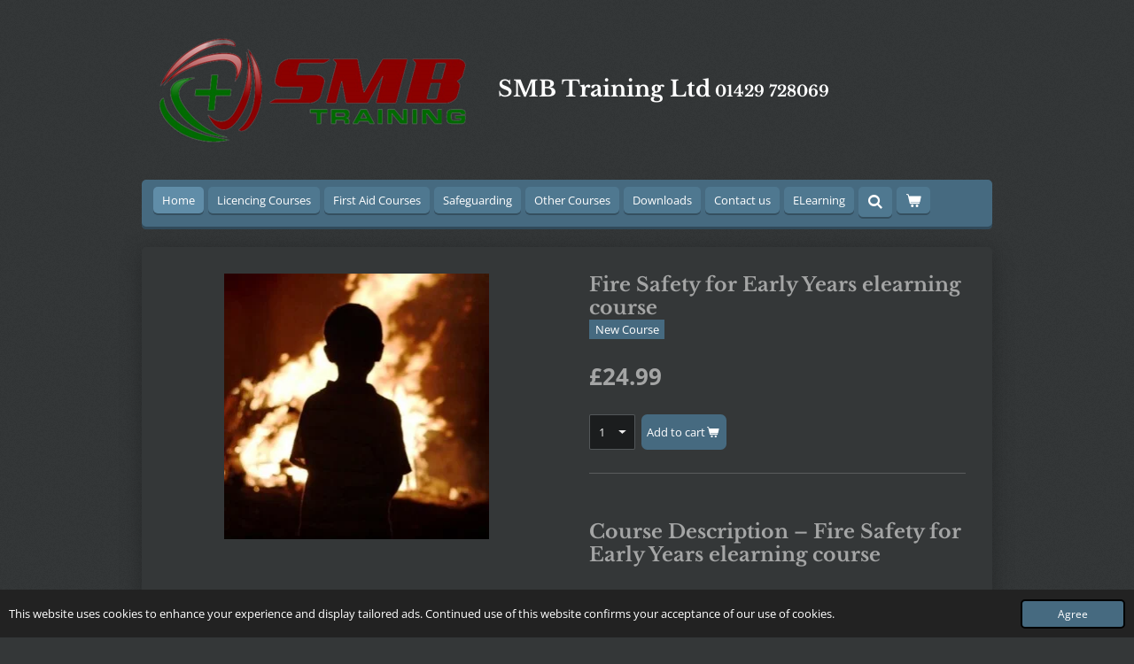

--- FILE ---
content_type: text/html; charset=UTF-8
request_url: https://www.smbtraining.uk/product/8242163/fire-safety-for-early-years-elearning-course
body_size: 12800
content:
<!DOCTYPE html>
<html lang="en-GB">
    <head>
        <meta http-equiv="Content-Type" content="text/html; charset=utf-8">
        <meta name="viewport" content="width=device-width, initial-scale=1.0, maximum-scale=5.0">
        <meta http-equiv="X-UA-Compatible" content="IE=edge">
        <link rel="canonical" href="https://www.smbtraining.uk/product/8242163/fire-safety-for-early-years-elearning-course">
        <link rel="sitemap" type="application/xml" href="https://www.smbtraining.uk/sitemap.xml">
        <meta property="og:title" content="Fire Safety for Early Years elearning course | SMB Training Ltd">
        <meta property="og:url" content="https://www.smbtraining.uk/product/8242163/fire-safety-for-early-years-elearning-course">
        <base href="https://www.smbtraining.uk/">
        <meta name="description" property="og:description" content="&amp;nbsp;
Course Description &amp;ndash; Fire Safety for Early Years elearning course
&amp;nbsp;
This interactive and comprehensive online course provides an awareness of fire safety in early years settings and is suitable for all staff working in school, nursery and childminding settings.
It has been developed in line with national fire safety legislation and Ofsted guidelines for early years settings and is mapped to Level 2 on the RQF.
Duration:&amp;nbsp;Approximately 1-2 hours
Access:&amp;nbsp;This online course can be completed on any PC or mobile device. Learners can study at their own pace and log in and out as often as they wish
Features:1. Appeals to all learning styles with interactive quizzes, video and audio features2. Allows learners to work at their own pace, testing their knowledge as they progress through the course3. Provides a very thorough resource for those with English as a Second Language to equip them with the vocabulary, language skills and confidence to pass a practical course
Assessment:&amp;nbsp;Self checks after each section of the course and a short end of course multiple choice assessment
Certification:&amp;nbsp;On successful completion, learners can download a certificate as evidence that they have passed the course.
Accreditation:&amp;nbsp;This course has been approved by the CPD Accreditation Group and qualifies for 2 CPD points. It has been approved by the FAIB (First Aid Industry Body)
&amp;nbsp;
View Sample Lessons &amp;ndash; these will open in a new window:The 5 Steps of Risk AssessmentFuel Sources and managing them safelyElectrical Equipment
&amp;nbsp;
&amp;nbsp;

Description

Course content includes:

The importance of Fire Safety
Fire Safety requirements in Early Years settings
Fire Risk Assessment
The Main Causes of Fire
How fire starts &amp;ndash; The Fire Triangle
Heat / ignition sources and managing them safely
Electrical Equipment
Fuel sources and managing them safely
How fire spreads
Fire Hazards &amp;ndash; how fire harms you
Controlling Fire
Fire Safety Procedures
Role and Responsibilities of the Fire Marshal
Practising Fire Drills
Evacuation

&amp;nbsp;">
                <script nonce="47ce57a8366589151e54d0aa53d98cbd">
            
            window.JOUWWEB = window.JOUWWEB || {};
            window.JOUWWEB.application = window.JOUWWEB.application || {};
            window.JOUWWEB.application = {"backends":[{"domain":"jouwweb.nl","freeDomain":"jouwweb.site"},{"domain":"webador.com","freeDomain":"webadorsite.com"},{"domain":"webador.de","freeDomain":"webadorsite.com"},{"domain":"webador.fr","freeDomain":"webadorsite.com"},{"domain":"webador.es","freeDomain":"webadorsite.com"},{"domain":"webador.it","freeDomain":"webadorsite.com"},{"domain":"jouwweb.be","freeDomain":"jouwweb.site"},{"domain":"webador.ie","freeDomain":"webadorsite.com"},{"domain":"webador.co.uk","freeDomain":"webadorsite.com"},{"domain":"webador.at","freeDomain":"webadorsite.com"},{"domain":"webador.be","freeDomain":"webadorsite.com"},{"domain":"webador.ch","freeDomain":"webadorsite.com"},{"domain":"webador.ch","freeDomain":"webadorsite.com"},{"domain":"webador.mx","freeDomain":"webadorsite.com"},{"domain":"webador.com","freeDomain":"webadorsite.com"},{"domain":"webador.dk","freeDomain":"webadorsite.com"},{"domain":"webador.se","freeDomain":"webadorsite.com"},{"domain":"webador.no","freeDomain":"webadorsite.com"},{"domain":"webador.fi","freeDomain":"webadorsite.com"},{"domain":"webador.ca","freeDomain":"webadorsite.com"},{"domain":"webador.ca","freeDomain":"webadorsite.com"},{"domain":"webador.pl","freeDomain":"webadorsite.com"},{"domain":"webador.com.au","freeDomain":"webadorsite.com"},{"domain":"webador.nz","freeDomain":"webadorsite.com"}],"editorLocale":"en-GB","editorTimezone":"Europe\/London","editorLanguage":"en","analytics4TrackingId":"G-E6PZPGE4QM","analyticsDimensions":[],"backendDomain":"www.webador.com","backendShortDomain":"webador.com","backendKey":"webador-com","freeWebsiteDomain":"webadorsite.com","noSsl":false,"build":{"reference":"dabeacf"},"linkHostnames":["www.jouwweb.nl","www.webador.com","www.webador.de","www.webador.fr","www.webador.es","www.webador.it","www.jouwweb.be","www.webador.ie","www.webador.co.uk","www.webador.at","www.webador.be","www.webador.ch","fr.webador.ch","www.webador.mx","es.webador.com","www.webador.dk","www.webador.se","www.webador.no","www.webador.fi","www.webador.ca","fr.webador.ca","www.webador.pl","www.webador.com.au","www.webador.nz"],"assetsUrl":"https:\/\/assets.jwwb.nl","loginUrl":"https:\/\/www.webador.com\/login","publishUrl":"https:\/\/www.webador.com\/v2\/website\/1944231\/publish-proxy","adminUserOrIp":false,"pricing":{"plans":{"lite":{"amount":"800","currency":"USD"},"pro":{"amount":"1400","currency":"USD"},"business":{"amount":"2800","currency":"USD"}},"yearlyDiscount":{"price":{"amount":"4800","currency":"GBP"},"ratio":0.19,"percent":"19%","discountPrice":{"amount":"4800","currency":"GBP"},"termPricePerMonth":{"amount":"2100","currency":"GBP"},"termPricePerYear":{"amount":"20400","currency":"GBP"}}},"hcUrl":{"add-product-variants":"https:\/\/help.webador.com\/hc\/en-us\/articles\/29426751649809","basic-vs-advanced-shipping":"https:\/\/help.webador.com\/hc\/en-us\/articles\/29426731685777","html-in-head":"https:\/\/help.webador.com\/hc\/en-us\/articles\/29426689990033","link-domain-name":"https:\/\/help.webador.com\/hc\/en-us\/articles\/29426688803345","optimize-for-mobile":"https:\/\/help.webador.com\/hc\/en-us\/articles\/29426707033617","seo":"https:\/\/help.webador.com\/hc\/en-us\/categories\/29387178511377","transfer-domain-name":"https:\/\/help.webador.com\/hc\/en-us\/articles\/29426715688209","website-not-secure":"https:\/\/help.webador.com\/hc\/en-us\/articles\/29426706659729"}};
            window.JOUWWEB.brand = {"type":"webador","name":"Webador","domain":"Webador.com","supportEmail":"support@webador.com"};
                    
                window.JOUWWEB = window.JOUWWEB || {};
                window.JOUWWEB.websiteRendering = {"locale":"en-GB","timezone":"Europe\/London","routes":{"api\/upload\/product-field":"\/_api\/upload\/product-field","checkout\/cart":"\/cart","payment":"\/complete-order\/:publicOrderId","payment\/forward":"\/complete-order\/:publicOrderId\/forward","public-order":"\/order\/:publicOrderId","checkout\/authorize":"\/cart\/authorize\/:gateway","wishlist":"\/wishlist"}};
                                                    window.JOUWWEB.website = {"id":1944231,"locale":"en-GB","enabled":true,"title":"SMB Training Ltd","hasTitle":true,"roleOfLoggedInUser":null,"ownerLocale":"en-GB","plan":"business","freeWebsiteDomain":"webadorsite.com","backendKey":"webador-co-uk","currency":"GBP","defaultLocale":"en-GB","url":"https:\/\/www.smbtraining.uk\/","homepageSegmentId":7403753,"category":"webshop","isOffline":false,"isPublished":true,"locales":["en-GB"],"allowed":{"ads":false,"credits":true,"externalLinks":true,"slideshow":true,"customDefaultSlideshow":true,"hostedAlbums":true,"moderators":true,"mailboxQuota":10,"statisticsVisitors":true,"statisticsDetailed":true,"statisticsMonths":-1,"favicon":true,"password":true,"freeDomains":1,"freeMailAccounts":1,"canUseLanguages":false,"fileUpload":true,"legacyFontSize":false,"webshop":true,"products":-1,"imageText":false,"search":true,"audioUpload":true,"videoUpload":5000,"allowDangerousForms":false,"allowHtmlCode":true,"mobileBar":true,"sidebar":true,"poll":false,"allowCustomForms":true,"allowBusinessListing":true,"allowCustomAnalytics":true,"allowAccountingLink":true,"digitalProducts":true,"sitemapElement":false},"mobileBar":{"enabled":true,"theme":"accent","email":{"active":true,"value":"steve@smbtraining.org.uk"},"location":{"active":true,"value":"The Hartlepower Hub 81 Stranton, Hartlepool"},"phone":{"active":true,"value":"+447905616999"},"whatsapp":{"active":true,"value":"+447905616999"},"social":{"active":true,"network":"facebook","value":"smbtraining"}},"webshop":{"enabled":true,"currency":"GBP","taxEnabled":false,"taxInclusive":true,"vatDisclaimerVisible":false,"orderNotice":"<p>Thank you now confirm your order below and leave the rest to us&nbsp;<\/p>","orderConfirmation":"<p>Thank you your order is on its way to us.<\/p>\n<p>If you have enrolled on a <strong>blended or elearn<\/strong> course you will recieve a log in shortly.<\/p>\n<p>For face to face courses we aim to have details of the course venue and other information about the course to you 7 days prior to the course date.<\/p>\n<p><strong>Any problems leave us a message on 01429 728069<\/strong><\/p>\n<p><strong>Cancellation Policy:<\/strong><br \/>No refunds will be issued for cancellations made within 7 days of the course start date. This policy ensures that we can continue to offer high-quality training by filling the space with another participant. If you need to cancel your enrollment, please notify us as soon as possible.<br \/>Please note bookings are provisional until payment is received<\/p>\n<p>Many thanks Steve &amp; Mandy<\/p>","freeShipping":false,"freeShippingAmount":"0.00","shippingDisclaimerVisible":false,"pickupAllowed":false,"couponAllowed":true,"detailsPageAvailable":true,"socialMediaVisible":true,"termsPage":null,"termsPageUrl":null,"extraTerms":null,"pricingVisible":true,"orderButtonVisible":true,"shippingAdvanced":false,"shippingAdvancedBackEnd":false,"soldOutVisible":true,"backInStockNotificationEnabled":true,"canAddProducts":true,"nextOrderNumber":199,"allowedServicePoints":[],"sendcloudConfigured":false,"sendcloudFallbackPublicKey":"a3d50033a59b4a598f1d7ce7e72aafdf","taxExemptionAllowed":true,"invoiceComment":null,"emptyCartVisible":true,"minimumOrderPrice":null,"productNumbersEnabled":false,"wishlistEnabled":false,"hideTaxOnCart":false},"isTreatedAsWebshop":true};                            window.JOUWWEB.cart = {"products":[],"coupon":null,"shippingCountryCode":null,"shippingChoice":null,"breakdown":[]};                            window.JOUWWEB.scripts = ["website-rendering\/webshop"];                        window.parent.JOUWWEB.colorPalette = window.JOUWWEB.colorPalette;
        </script>
                <title>Fire Safety for Early Years elearning course | SMB Training Ltd</title>
                                            <link href="https://primary.jwwb.nl/public/i/o/w/temp-nkwxidcuzvoznapekqvw/touch-icon-iphone.png?bust=1617635889" rel="apple-touch-icon" sizes="60x60">                                                <link href="https://primary.jwwb.nl/public/i/o/w/temp-nkwxidcuzvoznapekqvw/touch-icon-ipad.png?bust=1617635889" rel="apple-touch-icon" sizes="76x76">                                                <link href="https://primary.jwwb.nl/public/i/o/w/temp-nkwxidcuzvoznapekqvw/touch-icon-iphone-retina.png?bust=1617635889" rel="apple-touch-icon" sizes="120x120">                                                <link href="https://primary.jwwb.nl/public/i/o/w/temp-nkwxidcuzvoznapekqvw/touch-icon-ipad-retina.png?bust=1617635889" rel="apple-touch-icon" sizes="152x152">                                                <link href="https://primary.jwwb.nl/public/i/o/w/temp-nkwxidcuzvoznapekqvw/favicon.png?bust=1617635889" rel="shortcut icon">                                                <link href="https://primary.jwwb.nl/public/i/o/w/temp-nkwxidcuzvoznapekqvw/favicon.png?bust=1617635889" rel="icon">                                        <meta property="og:image" content="https&#x3A;&#x2F;&#x2F;primary.jwwb.nl&#x2F;public&#x2F;i&#x2F;o&#x2F;w&#x2F;temp-nkwxidcuzvoznapekqvw&#x2F;vgmyc3&#x2F;child-watching-night-fire-300x300-1.jpeg">
                                    <meta name="twitter:card" content="summary_large_image">
                        <meta property="twitter:image" content="https&#x3A;&#x2F;&#x2F;primary.jwwb.nl&#x2F;public&#x2F;i&#x2F;o&#x2F;w&#x2F;temp-nkwxidcuzvoznapekqvw&#x2F;vgmyc3&#x2F;child-watching-night-fire-300x300-1.jpeg">
                                                    <meta name="facebook-domain-verification" content="5f7sv0od8j375mx5e8do9cuv7n4rzd" />                            <script src="https://plausible.io/js/script.manual.js" nonce="47ce57a8366589151e54d0aa53d98cbd" data-turbo-track="reload" defer data-domain="shard6.jouwweb.nl"></script>
<link rel="stylesheet" type="text/css" href="https://gfonts.jwwb.nl/css?display=fallback&amp;family=Open+Sans%3A400%2C700%2C400italic%2C700italic%7CLibre+Baskerville%3A400%2C700%2C400italic%2C700italic" nonce="47ce57a8366589151e54d0aa53d98cbd" data-turbo-track="dynamic">
<script src="https://assets.jwwb.nl/assets/build/website-rendering/en-GB.js?bust=fe80546e0ac60ffdf7e0" nonce="47ce57a8366589151e54d0aa53d98cbd" data-turbo-track="reload" defer></script>
<script src="https://assets.jwwb.nl/assets/website-rendering/runtime.cee983c75391f900fb05.js?bust=4ce5de21b577bc4120dd" nonce="47ce57a8366589151e54d0aa53d98cbd" data-turbo-track="reload" defer></script>
<script src="https://assets.jwwb.nl/assets/website-rendering/812.881ee67943804724d5af.js?bust=78ab7ad7d6392c42d317" nonce="47ce57a8366589151e54d0aa53d98cbd" data-turbo-track="reload" defer></script>
<script src="https://assets.jwwb.nl/assets/website-rendering/main.5cc2a9179e0462270809.js?bust=47fa63093185ee0400ae" nonce="47ce57a8366589151e54d0aa53d98cbd" data-turbo-track="reload" defer></script>
<link rel="preload" href="https://assets.jwwb.nl/assets/website-rendering/styles.c611799110a447e67981.css?bust=226f06dc4f39cd5a64cc" as="style">
<link rel="preload" href="https://assets.jwwb.nl/assets/website-rendering/fonts/icons-website-rendering/font/website-rendering.woff2?bust=bd2797014f9452dadc8e" as="font" crossorigin>
<link rel="preconnect" href="https://gfonts.jwwb.nl">
<link rel="stylesheet" type="text/css" href="https://assets.jwwb.nl/assets/website-rendering/styles.c611799110a447e67981.css?bust=226f06dc4f39cd5a64cc" nonce="47ce57a8366589151e54d0aa53d98cbd" data-turbo-track="dynamic">
<link rel="preconnect" href="https://assets.jwwb.nl">
<link rel="stylesheet" type="text/css" href="https://primary.jwwb.nl/public/i/o/w/temp-nkwxidcuzvoznapekqvw/style.css?bust=1768993938" nonce="47ce57a8366589151e54d0aa53d98cbd" data-turbo-track="dynamic">    </head>
    <body
        id="top"
        class="jw-is-no-slideshow jw-header-is-image-text jw-is-segment-product jw-is-frontend jw-is-no-sidebar jw-is-no-messagebar jw-is-no-touch-device jw-is-no-mobile"
                                    data-jouwweb-page="8242163"
                                                data-jouwweb-segment-id="8242163"
                                                data-jouwweb-segment-type="product"
                                                data-template-threshold="980"
                                                data-template-name="bistro&#x7C;dog"
                            itemscope
        itemtype="https://schema.org/Product"
    >
                                    <meta itemprop="url" content="https://www.smbtraining.uk/product/8242163/fire-safety-for-early-years-elearning-course">
        <a href="#main-content" class="jw-skip-link">
            Skip to main content        </a>
        <div class="jw-background"></div>
        <div class="jw-body">
            <div class="jw-mobile-menu jw-mobile-is-text js-mobile-menu">
            <button
            type="button"
            class="jw-mobile-menu__button jw-mobile-toggle"
            aria-label="Toggle menu"
        >
            <span class="jw-icon-burger"></span>
        </button>
        <div class="jw-mobile-header jw-mobile-header--image-text">
        <a            class="jw-mobile-header-content"
                            href="/"
                        >
                            <img class="jw-mobile-logo jw-mobile-logo--landscape" src="https://primary.jwwb.nl/public/i/o/w/temp-nkwxidcuzvoznapekqvw/logo-clear-high.png?enable-io=true&amp;enable=upscale&amp;height=70" srcset="https://primary.jwwb.nl/public/i/o/w/temp-nkwxidcuzvoznapekqvw/logo-clear-high.png?enable-io=true&amp;enable=upscale&amp;height=70 1x, https://primary.jwwb.nl/public/i/o/w/temp-nkwxidcuzvoznapekqvw/logo-clear-high.png?enable-io=true&amp;enable=upscale&amp;height=140&amp;quality=70 2x" alt="SMB Training Ltd" title="SMB Training Ltd">                                        <div class="jw-mobile-text">
                    SMB Training Ltd<span style="font-size: 70%;"> 01429 728069</span>                </div>
                    </a>
    </div>

        <a
        href="/cart"
        class="jw-mobile-menu__button jw-mobile-header-cart"
        aria-label="View cart"
    >
        <span class="jw-icon-badge-wrapper">
            <span class="website-rendering-icon-basket" aria-hidden="true"></span>
            <span class="jw-icon-badge hidden" aria-hidden="true"></span>
        </span>
    </a>
    
    </div>
    <div class="jw-mobile-menu-search jw-mobile-menu-search--hidden">
        <form
            action="/search"
            method="get"
            class="jw-mobile-menu-search__box"
        >
            <input
                type="text"
                name="q"
                value=""
                placeholder="Search..."
                class="jw-mobile-menu-search__input"
                aria-label="Search"
            >
            <button type="submit" class="jw-btn jw-btn--style-flat jw-mobile-menu-search__button" aria-label="Search">
                <span class="website-rendering-icon-search" aria-hidden="true"></span>
            </button>
            <button type="button" class="jw-btn jw-btn--style-flat jw-mobile-menu-search__button js-cancel-search" aria-label="Cancel search">
                <span class="website-rendering-icon-cancel" aria-hidden="true"></span>
            </button>
        </form>
    </div>
            <script nonce="47ce57a8366589151e54d0aa53d98cbd">
    window.JOUWWEB.templateConfig = {
        header: {
            mobileSelector: '.jw-mobile-menu',
            updatePusher: function (headerHeight, state) {
                $('.jw-menu-clone').css('top', headerHeight);
            },
        },
    };
</script>
<div class="wrapper">
    <div class="header js-topbar-content-container">
        <div class="jw-header-logo">
            <div
    id="jw-header-image-container"
    class="jw-header jw-header-image jw-header-image-toggle"
    style="flex-basis: 377px; max-width: 377px; flex-shrink: 1;"
>
            <a href="/">
        <img id="jw-header-image" data-image-id="119372579" srcset="https://primary.jwwb.nl/public/i/o/w/temp-nkwxidcuzvoznapekqvw/logo-clear-high.png?enable-io=true&amp;width=377 377w, https://primary.jwwb.nl/public/i/o/w/temp-nkwxidcuzvoznapekqvw/logo-clear-high.png?enable-io=true&amp;width=654 654w" class="jw-header-image" title="SMB Training Ltd" style="" sizes="377px" width="377" height="137" intrinsicsize="377.00 x 137.00" alt="SMB Training Ltd">                </a>
    </div>
        <div
    class="jw-header jw-header-title-container jw-header-text jw-header-text-toggle"
    data-stylable="true"
>
    <a        id="jw-header-title"
        class="jw-header-title"
                    href="/"
            >
        SMB Training Ltd<span style="font-size: 70%;"> 01429 728069</span>    </a>
</div>
</div>
    </div>
    <div class="menu-wrap">
        <nav class="menu jw-menu-copy">
            <ul
    id="jw-menu"
    class="jw-menu jw-menu-horizontal"
            >
            <li
    class="jw-menu-item jw-menu-is-active"
>
        <a        class="jw-menu-link js-active-menu-item"
        href="/"                                            data-page-link-id="7403753"
                            >
                <span class="">
            Home        </span>
            </a>
                </li>
            <li
    class="jw-menu-item"
>
        <a        class="jw-menu-link"
        href="/licencing-courses"                                            data-page-link-id="7403989"
                            >
                <span class="">
            Licencing Courses        </span>
            </a>
                </li>
            <li
    class="jw-menu-item"
>
        <a        class="jw-menu-link"
        href="/first-aid-courses"                                            data-page-link-id="7403809"
                            >
                <span class="">
            First Aid Courses        </span>
            </a>
                </li>
            <li
    class="jw-menu-item"
>
        <a        class="jw-menu-link"
        href="/safeguarding"                                            data-page-link-id="10636272"
                            >
                <span class="">
            Safeguarding        </span>
            </a>
                </li>
            <li
    class="jw-menu-item"
>
        <a        class="jw-menu-link"
        href="/other-courses"                                            data-page-link-id="10666385"
                            >
                <span class="">
            Other Courses        </span>
            </a>
                </li>
            <li
    class="jw-menu-item"
>
        <a        class="jw-menu-link"
        href="/downloads"                                            data-page-link-id="16987185"
                            >
                <span class="">
            Downloads        </span>
            </a>
                </li>
            <li
    class="jw-menu-item"
>
        <a        class="jw-menu-link"
        href="/contact-us"                                            data-page-link-id="7404534"
                            >
                <span class="">
            Contact us        </span>
            </a>
                </li>
            <li
    class="jw-menu-item"
>
        <a        class="jw-menu-link"
        href="/elearning"                                            data-page-link-id="32012633"
                            >
                <span class="">
            ELearning        </span>
            </a>
                </li>
            <li
    class="jw-menu-item jw-menu-search-item"
>
        <button        class="jw-menu-link jw-menu-link--icon jw-text-button"
                                                                    title="Search"
            >
                                <span class="website-rendering-icon-search"></span>
                            <span class="hidden-desktop-horizontal-menu">
            Search        </span>
            </button>
                
            <div class="jw-popover-container jw-popover-container--inline is-hidden">
                <div class="jw-popover-backdrop"></div>
                <div class="jw-popover">
                    <div class="jw-popover__arrow"></div>
                    <div class="jw-popover__content jw-section-white">
                        <form  class="jw-search" action="/search" method="get">
                            
                            <input class="jw-search__input" type="text" name="q" value="" placeholder="Search..." aria-label="Search" >
                            <button class="jw-search__submit" type="submit" aria-label="Search">
                                <span class="website-rendering-icon-search" aria-hidden="true"></span>
                            </button>
                        </form>
                    </div>
                </div>
            </div>
                        </li>
            <li
    class="jw-menu-item js-menu-cart-item "
>
        <a        class="jw-menu-link jw-menu-link--icon"
        href="/cart"                                                            title="Cart"
            >
                                    <span class="jw-icon-badge-wrapper">
                        <span class="website-rendering-icon-basket"></span>
                                            <span class="jw-icon-badge hidden">
                    0                </span>
                            <span class="hidden-desktop-horizontal-menu">
            Cart        </span>
            </a>
                </li>
    
    </ul>

    <script nonce="47ce57a8366589151e54d0aa53d98cbd" id="jw-mobile-menu-template" type="text/template">
        <ul id="jw-menu" class="jw-menu jw-menu-horizontal jw-menu-spacing--mobile-bar">
                            <li
    class="jw-menu-item jw-menu-search-item"
>
                
                 <li class="jw-menu-item jw-mobile-menu-search-item">
                    <form class="jw-search" action="/search" method="get">
                        <input class="jw-search__input" type="text" name="q" value="" placeholder="Search..." aria-label="Search">
                        <button class="jw-search__submit" type="submit" aria-label="Search">
                            <span class="website-rendering-icon-search" aria-hidden="true"></span>
                        </button>
                    </form>
                </li>
                        </li>
                            <li
    class="jw-menu-item jw-menu-is-active"
>
        <a        class="jw-menu-link js-active-menu-item"
        href="/"                                            data-page-link-id="7403753"
                            >
                <span class="">
            Home        </span>
            </a>
                </li>
                            <li
    class="jw-menu-item"
>
        <a        class="jw-menu-link"
        href="/licencing-courses"                                            data-page-link-id="7403989"
                            >
                <span class="">
            Licencing Courses        </span>
            </a>
                </li>
                            <li
    class="jw-menu-item"
>
        <a        class="jw-menu-link"
        href="/first-aid-courses"                                            data-page-link-id="7403809"
                            >
                <span class="">
            First Aid Courses        </span>
            </a>
                </li>
                            <li
    class="jw-menu-item"
>
        <a        class="jw-menu-link"
        href="/safeguarding"                                            data-page-link-id="10636272"
                            >
                <span class="">
            Safeguarding        </span>
            </a>
                </li>
                            <li
    class="jw-menu-item"
>
        <a        class="jw-menu-link"
        href="/other-courses"                                            data-page-link-id="10666385"
                            >
                <span class="">
            Other Courses        </span>
            </a>
                </li>
                            <li
    class="jw-menu-item"
>
        <a        class="jw-menu-link"
        href="/downloads"                                            data-page-link-id="16987185"
                            >
                <span class="">
            Downloads        </span>
            </a>
                </li>
                            <li
    class="jw-menu-item"
>
        <a        class="jw-menu-link"
        href="/contact-us"                                            data-page-link-id="7404534"
                            >
                <span class="">
            Contact us        </span>
            </a>
                </li>
                            <li
    class="jw-menu-item"
>
        <a        class="jw-menu-link"
        href="/elearning"                                            data-page-link-id="32012633"
                            >
                <span class="">
            ELearning        </span>
            </a>
                </li>
            
                    </ul>
    </script>
        </nav>
    </div>
    <div class="content-wrap">
                <div class="main-content">
            
<main id="main-content" class="block-content">
    <div data-section-name="content" class="jw-section jw-section-content jw-responsive">
        <div class="jw-strip jw-strip--default jw-strip--style-color jw-strip--primary jw-strip--color-default jw-strip--padding-start"><div class="jw-strip__content-container"><div class="jw-strip__content jw-responsive">    
                        <div
        class="product-page js-product-container"
        data-webshop-product="&#x7B;&quot;id&quot;&#x3A;8242163,&quot;title&quot;&#x3A;&quot;Fire&#x20;Safety&#x20;for&#x20;Early&#x20;Years&#x20;elearning&#x20;course&quot;,&quot;url&quot;&#x3A;&quot;&#x5C;&#x2F;product&#x5C;&#x2F;8242163&#x5C;&#x2F;fire-safety-for-early-years-elearning-course&quot;,&quot;variants&quot;&#x3A;&#x5B;&#x7B;&quot;id&quot;&#x3A;27597281,&quot;stock&quot;&#x3A;0,&quot;limited&quot;&#x3A;false,&quot;propertyValueIds&quot;&#x3A;&#x5B;&#x5D;&#x7D;&#x5D;,&quot;image&quot;&#x3A;&#x7B;&quot;id&quot;&#x3A;67142125,&quot;url&quot;&#x3A;&quot;https&#x3A;&#x5C;&#x2F;&#x5C;&#x2F;primary.jwwb.nl&#x5C;&#x2F;public&#x5C;&#x2F;i&#x5C;&#x2F;o&#x5C;&#x2F;w&#x5C;&#x2F;temp-nkwxidcuzvoznapekqvw&#x5C;&#x2F;child-watching-night-fire-300x300-1.jpeg&quot;,&quot;width&quot;&#x3A;300,&quot;height&quot;&#x3A;300&#x7D;&#x7D;"
        data-is-detail-view="1"
    >
                <div class="product-page__top">
            <h1 class="product-page__heading" itemprop="name">
                Fire Safety for Early Years elearning course            </h1>
            <div class="product-sticker">New Course</div>                    </div>
                                <div class="product-page__image-container">
                <div
                    class="image-gallery image-gallery--single-item"
                    role="group"
                    aria-roledescription="carousel"
                    aria-label="Product images"
                >
                    <div class="image-gallery__main">
                        <div
                            class="image-gallery__slides"
                            aria-live="polite"
                            aria-atomic="false"
                        >
                                                                                            <div
                                    class="image-gallery__slide-container"
                                    role="group"
                                    aria-roledescription="slide"
                                    aria-hidden="false"
                                    aria-label="1 of 1"
                                >
                                    <a
                                        class="image-gallery__slide-item"
                                        href="https://primary.jwwb.nl/public/i/o/w/temp-nkwxidcuzvoznapekqvw/vgmyc3/child-watching-night-fire-300x300-1.jpeg"
                                        data-width="300"
                                        data-height="300"
                                        data-image-id="67142125"
                                        tabindex="0"
                                    >
                                        <div class="image-gallery__slide-image">
                                            <img
                                                                                                    itemprop="image"
                                                    alt="Fire&#x20;Safety&#x20;for&#x20;Early&#x20;Years&#x20;elearning&#x20;course"
                                                                                                src="https://primary.jwwb.nl/public/i/o/w/temp-nkwxidcuzvoznapekqvw/child-watching-night-fire-300x300-1.jpeg?enable-io=true&enable=upscale&width=600"
                                                srcset="https://primary.jwwb.nl/public/i/o/w/temp-nkwxidcuzvoznapekqvw/vgmyc3/child-watching-night-fire-300x300-1.jpeg?enable-io=true&width=300 300w"
                                                sizes="(min-width: 980px) 50vw, 100vw"
                                                width="300"
                                                height="300"
                                            >
                                        </div>
                                    </a>
                                </div>
                                                    </div>
                        <div class="image-gallery__controls">
                            <button
                                type="button"
                                class="image-gallery__control image-gallery__control--prev image-gallery__control--disabled"
                                aria-label="Previous image"
                            >
                                <span class="website-rendering-icon-left-open-big"></span>
                            </button>
                            <button
                                type="button"
                                class="image-gallery__control image-gallery__control--next image-gallery__control--disabled"
                                aria-label="Next image"
                            >
                                <span class="website-rendering-icon-right-open-big"></span>
                            </button>
                        </div>
                    </div>
                                    </div>
            </div>
                <div class="product-page__container">
            <div itemprop="offers" itemscope itemtype="https://schema.org/Offer">
                                <meta itemprop="availability" content="https://schema.org/InStock">
                                                        <meta itemprop="price" content="24.99">
                    <meta itemprop="priceCurrency" content="GBP">
                    <div class="product-page__price-container">
                        <div class="product__price js-product-container__price">
                            <span class="product__price__price">£24.99</span>
                        </div>
                        <div class="product__free-shipping-motivator js-product-container__free-shipping-motivator"></div>
                    </div>
                                                </div>
                                    <div class="product-page__button-container">
                                    <div
    class="product-quantity-input"
    data-max-shown-quantity="10"
    data-max-quantity="-1"
    data-product-variant-id="27597281"
    data-removable="false"
    >
    <label>
        <span class="product-quantity-input__label">
            Quantity        </span>
        <input
            min="1"
                        value="1"
            class="jw-element-form-input-text product-quantity-input__input"
            type="number"
                    />
        <select
            class="jw-element-form-input-text product-quantity-input__select hidden"
                    >
        </select>
    </label>
    </div>
                                <button
    type="button"
    class="jw-btn product__add-to-cart js-product-container__button jw-btn--size-medium"
    title="Add&#x20;to&#x20;cart"
        >
    <span>Add to cart</span>
</button>
                            </div>
            <div class="product-page__button-notice hidden js-product-container__button-notice"></div>
            
                            <div class="product-page__description" itemprop="description">
                                        <p>&nbsp;</p>
<h1 class="">Course Description &ndash; Fire Safety for Early Years elearning course</h1>
<p class="">&nbsp;</p>
<p>This interactive and comprehensive online course provides an awareness of fire safety in early years settings and is suitable for all staff working in school, nursery and childminding settings.</p>
<p>It has been developed in line with national fire safety legislation and Ofsted guidelines for early years settings and is mapped to Level 2 on the RQF.</p>
<p><strong>Duration:</strong><span>&nbsp;</span>Approximately 1-2 hours</p>
<p><strong>Access:</strong><span>&nbsp;</span>This online course can be completed on any PC or mobile device. Learners can study at their own pace and log in and out as often as they wish</p>
<p><strong>Features:</strong><br />1. Appeals to all learning styles with interactive quizzes, video and audio features<br />2. Allows learners to work at their own pace, testing their knowledge as they progress through the course<br />3. Provides a very thorough resource for those with English as a Second Language to equip them with the vocabulary, language skills and confidence to pass a practical course</p>
<p><strong>Assessment:</strong><span>&nbsp;</span>Self checks after each section of the course and a short end of course multiple choice assessment</p>
<p><strong>Certification:</strong><span>&nbsp;</span>On successful completion, learners can download a certificate as evidence that they have passed the course.</p>
<p><strong>Accreditation:<span>&nbsp;</span></strong>This course has been approved by the CPD Accreditation Group and qualifies for 2 CPD points. It has been approved by the FAIB (First Aid Industry Body)</p>
<p>&nbsp;</p>
<p><strong>View Sample Lessons &ndash; these will open in a new window:</strong><br /><a href="https://elearnhere.co.uk/courses/fire-safety-for-early-years-course/lessons/the-5-steps-of-fire-risk-assessment/" rel="noopener" target="_blank">The 5 Steps of Risk Assessment</a><br /><a href="https://elearnhere.co.uk/courses/fire-safety-for-early-years-course/lessons/fuel-sources-and-managing-them-safely/" rel="noopener" target="_blank">Fuel Sources and managing them safely</a><br /><a href="https://elearnhere.co.uk/courses/fire-safety-for-early-years-course/lessons/electrical-equipment/" rel="noopener" target="_blank">Electrical Equipment</a></p>
<p>&nbsp;</p>
<p>&nbsp;</p>
<ul class="" role="tablist">
<li class="" role="tab" aria-controls="tab-description"><a href="https://elearnhere.co.uk/product/course-description-fire-safety-for-early-years-elearning-course/#tab-description">Description</a></li>
</ul>
<p><strong>Course content includes:</strong></p>
<ul>
<li>The importance of Fire Safety</li>
<li>Fire Safety requirements in Early Years settings</li>
<li>Fire Risk Assessment</li>
<li>The Main Causes of Fire</li>
<li>How fire starts &ndash; The Fire Triangle</li>
<li>Heat / ignition sources and managing them safely</li>
<li>Electrical Equipment</li>
<li>Fuel sources and managing them safely</li>
<li>How fire spreads</li>
<li>Fire Hazards &ndash; how fire harms you</li>
<li>Controlling Fire</li>
<li>Fire Safety Procedures</li>
<li>Role and Responsibilities of the Fire Marshal</li>
<li>Practising Fire Drills</li>
<li>Evacuation</li>
</ul>
<p>&nbsp;</p>                </div>
                                                    <div class="product-page__social">
                    <div
    id="jw-element-"
    data-jw-element-id=""
        class="jw-tree-node jw-element jw-social-share jw-node-is-first-child jw-node-is-last-child"
>
    <div class="jw-element-social-share" style="text-align: left">
    <div class="share-button-container share-button-container--buttons-mini share-button-container--align-left jw-element-content">
                                                                <a
                    class="share-button share-button--facebook jw-element-social-share-button jw-element-social-share-button-facebook "
                                            href=""
                        data-href-template="http://www.facebook.com/sharer/sharer.php?u=[url]"
                                                            rel="nofollow noopener noreferrer"
                    target="_blank"
                >
                    <span class="share-button__icon website-rendering-icon-facebook"></span>
                    <span class="share-button__label">Share</span>
                </a>
                                                                            <a
                    class="share-button share-button--twitter jw-element-social-share-button jw-element-social-share-button-twitter "
                                            href=""
                        data-href-template="http://x.com/intent/post?text=[url]"
                                                            rel="nofollow noopener noreferrer"
                    target="_blank"
                >
                    <span class="share-button__icon website-rendering-icon-x-logo"></span>
                    <span class="share-button__label">Share</span>
                </a>
                                                                            <a
                    class="share-button share-button--linkedin jw-element-social-share-button jw-element-social-share-button-linkedin "
                                            href=""
                        data-href-template="http://www.linkedin.com/shareArticle?mini=true&amp;url=[url]"
                                                            rel="nofollow noopener noreferrer"
                    target="_blank"
                >
                    <span class="share-button__icon website-rendering-icon-linkedin"></span>
                    <span class="share-button__label">Share</span>
                </a>
                                                                                        <a
                    class="share-button share-button--whatsapp jw-element-social-share-button jw-element-social-share-button-whatsapp  share-button--mobile-only"
                                            href=""
                        data-href-template="whatsapp://send?text=[url]"
                                                            rel="nofollow noopener noreferrer"
                    target="_blank"
                >
                    <span class="share-button__icon website-rendering-icon-whatsapp"></span>
                    <span class="share-button__label">Share</span>
                </a>
                                    </div>
    </div>
</div>                </div>
                    </div>
    </div>

    </div></div></div>
<div class="product-page__content">
    <div
    id="jw-element-177880904"
    data-jw-element-id="177880904"
        class="jw-tree-node jw-element jw-strip-root jw-tree-container jw-responsive jw-node-is-first-child jw-node-is-last-child"
>
    <div
    id="jw-element-349044135"
    data-jw-element-id="349044135"
        class="jw-tree-node jw-element jw-strip jw-tree-container jw-tree-container--empty jw-responsive jw-strip--default jw-strip--style-color jw-strip--color-default jw-strip--padding-both jw-node-is-first-child jw-strip--primary jw-node-is-last-child"
>
    <div class="jw-strip__content-container"><div class="jw-strip__content jw-responsive"></div></div></div></div></div>
            </div>
</main>
                    </div>
    </div>
</div>
<footer class="block-footer">
    <div
        data-section-name="footer"
        class="jw-section jw-section-footer jw-responsive"
    >
                <div class="jw-strip jw-strip--default jw-strip--style-color jw-strip--primary jw-strip--color-default jw-strip--padding-both"><div class="jw-strip__content-container"><div class="jw-strip__content jw-responsive">            <div
    id="jw-element-207920559"
    data-jw-element-id="207920559"
        class="jw-tree-node jw-element jw-simple-root jw-tree-container jw-responsive jw-node-is-first-child jw-node-is-last-child"
>
    <div
    id="jw-element-180137141"
    data-jw-element-id="180137141"
        class="jw-tree-node jw-element jw-button jw-node-is-first-child jw-node-is-last-child"
>
    <div class="jw-btn-container&#x20;jw-btn-is-center">
            <a
                            href="https&#x3A;&#x2F;&#x2F;drive.google.com&#x2F;drive&#x2F;folders&#x2F;17O6s5YIdWQG8AzfBuzWriE0Uq3lR2wTE&#x3F;usp&#x3D;sharing"
                                                class="jw-element-content&#x20;jw-btn&#x20;jw-btn--size-extra-large&#x20;jw-btn--style-border&#x20;jw-btn-is-full-width&#x20;jw-btn--roundness-rounded&#x20;jw-btn--icon-position-start&#x20;jw-btn--custom-color"
            style="--jw-button-custom-color&#x3A;&#x20;&#x23;ffffff&#x3B;--jw-button-custom-color-text&#x3A;&#x20;&#x23;737373&#x3B;--jw-button-custom-color-hover&#x3A;&#x20;&#x23;e6e6e6&#x3B;"
        >
                        <span class="jw-btn-caption">
                Click for Policies            </span>
        </a>
    </div>
</div></div>                            <div class="jw-credits clear">
                    <div class="jw-credits-owner">
                        <div id="jw-footer-text">
                            <div class="jw-footer-text-content">
                                <span style="font-size: 150%;"><strong>&copy; 2024 SMB Training Ltd&nbsp; &nbsp; &nbsp; &nbsp; &nbsp; &nbsp; &nbsp;steve@smbtraining.org.uk.&nbsp; &nbsp; &nbsp; &nbsp; 01429 728069</strong></span>                            </div>
                        </div>
                    </div>
                    <div class="jw-credits-right">
                                                <div id="jw-credits-tool">
    <small>
        Powered by <a href="https://www.webador.co.uk" rel="">Webador</a>    </small>
</div>
                    </div>
                </div>
                    </div></div></div>    </div>
</footer>
            
<div class="jw-bottom-bar__container">
    </div>
<div class="jw-bottom-bar__spacer">
    </div>

            <div id="jw-variable-loaded" style="display: none;"></div>
            <div id="jw-variable-values" style="display: none;">
                                    <span data-jw-variable-key="background-color" class="jw-variable-value-background-color"></span>
                                    <span data-jw-variable-key="background" class="jw-variable-value-background"></span>
                                    <span data-jw-variable-key="font-family" class="jw-variable-value-font-family"></span>
                                    <span data-jw-variable-key="paragraph-color" class="jw-variable-value-paragraph-color"></span>
                                    <span data-jw-variable-key="paragraph-link-color" class="jw-variable-value-paragraph-link-color"></span>
                                    <span data-jw-variable-key="paragraph-font-size" class="jw-variable-value-paragraph-font-size"></span>
                                    <span data-jw-variable-key="heading-color" class="jw-variable-value-heading-color"></span>
                                    <span data-jw-variable-key="heading-link-color" class="jw-variable-value-heading-link-color"></span>
                                    <span data-jw-variable-key="heading-font-size" class="jw-variable-value-heading-font-size"></span>
                                    <span data-jw-variable-key="heading-font-family" class="jw-variable-value-heading-font-family"></span>
                                    <span data-jw-variable-key="menu-text-color" class="jw-variable-value-menu-text-color"></span>
                                    <span data-jw-variable-key="menu-text-link-color" class="jw-variable-value-menu-text-link-color"></span>
                                    <span data-jw-variable-key="menu-text-font-size" class="jw-variable-value-menu-text-font-size"></span>
                                    <span data-jw-variable-key="menu-font-family" class="jw-variable-value-menu-font-family"></span>
                                    <span data-jw-variable-key="menu-capitalize" class="jw-variable-value-menu-capitalize"></span>
                                    <span data-jw-variable-key="content-color" class="jw-variable-value-content-color"></span>
                                    <span data-jw-variable-key="menu-color" class="jw-variable-value-menu-color"></span>
                                    <span data-jw-variable-key="footer-text-color" class="jw-variable-value-footer-text-color"></span>
                                    <span data-jw-variable-key="footer-text-link-color" class="jw-variable-value-footer-text-link-color"></span>
                                    <span data-jw-variable-key="footer-text-font-size" class="jw-variable-value-footer-text-font-size"></span>
                            </div>
        </div>
                            <script nonce="47ce57a8366589151e54d0aa53d98cbd" type="application/ld+json">[{"@context":"https:\/\/schema.org","@type":"Organization","url":"https:\/\/www.smbtraining.uk\/","name":"SMB Training Ltd","logo":{"@type":"ImageObject","url":"https:\/\/primary.jwwb.nl\/public\/i\/o\/w\/temp-nkwxidcuzvoznapekqvw\/logo-clear-high.png?enable-io=true&enable=upscale&height=60","width":165,"height":60},"email":"steve@smbtraining.org.uk","telephone":"+447905616999"}]</script>
                <script nonce="47ce57a8366589151e54d0aa53d98cbd">window.JOUWWEB = window.JOUWWEB || {}; window.JOUWWEB.experiment = {"enrollments":{},"defaults":{"only-annual-discount-restart":"3months-50pct","ai-homepage-structures":"on","checkout-shopping-cart-design":"on","ai-page-wizard-ui":"on","payment-cycle-dropdown":"on","trustpilot-checkout":"widget","improved-homepage-structures":"on"}};</script>        <script nonce="47ce57a8366589151e54d0aa53d98cbd">
            window.JOUWWEB = window.JOUWWEB || {};
            window.JOUWWEB.cookieConsent = {"theme":"jw","showLink":false,"content":{"message":"This website uses cookies to enhance your experience and display tailored ads. Continued use of this website confirms your acceptance of our use of cookies.","dismiss":"Agree"},"autoOpen":true,"cookie":{"name":"cookieconsent_status"}};
        </script>
<script nonce="47ce57a8366589151e54d0aa53d98cbd">window.plausible = window.plausible || function() { (window.plausible.q = window.plausible.q || []).push(arguments) };plausible('pageview', { props: {website: 1944231 }});</script>                                </body>
</html>
